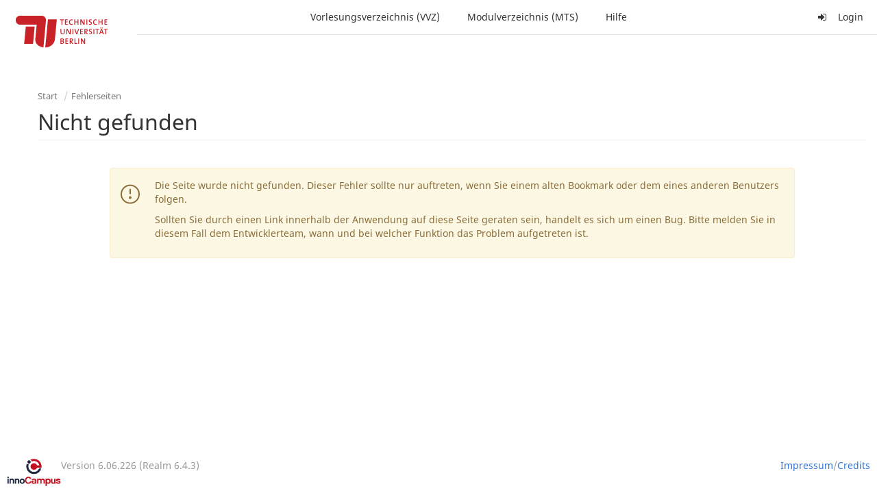

--- FILE ---
content_type: text/html;charset=utf-8
request_url: https://moseskonto.tu-berlin.de/moses/error/notfound.html
body_size: 3517
content:
<!DOCTYPE html>
<html xmlns="http://www.w3.org/1999/xhtml" lang="de"><head id="j_idt2">
        <meta charset="utf-8" />
        <meta http-equiv="Content-Type" content="text/html; charset=UTF-8" />
        <meta http-equiv="X-UA-Compatible" content="IE=edge" />

        <meta id="mosesMeta" data-server_url="https://moseskonto.tu-berlin.de/moses" />
        <script type="text/javascript">
            const { server_url } = document.getElementById("mosesMeta").dataset
            window.serverUrl = server_url /*_*/

            /*_*/
            window.getResourceRootPath = (match, idx, string) => {
                // replace '/@resource/' with:
                return window.serverUrl + "/javax.faces.resource/"
            }

            async function writeClipboard (elemSelector) {
                const elem = document.querySelector(elemSelector)
                if (!elem) {
                    console.error("element $(\"", elemSelector, "\") not found!", alert("⚠ Fehler"))
                } else if (await writeClipboardText(elem.value || elem.textContent)) !elem.select || elem.select()
            }

            async function writeClipboardText (text) {
                try {
                    await navigator.clipboard.writeText(text)
                    return true
                } catch (error) {
                    prompt("⚠ Fehler: Text konnte nicht kopiert werden!", text)
                    console.error("failed to write to clipboard!", error.message)
                }
            }
        </script>
        <noscript>
            <meta http-equiv="refresh" content="0;url=https://moseskonto.tu-berlin.de/moses/error/noscript.html" />
        </noscript><link type="text/css" rel="stylesheet" href="/moses/javax.faces.resource/theme.css.html?ln=primefaces-bootstrap&amp;v=12.0.0&amp;e=12.0.0" /><link type="text/css" rel="stylesheet" href="/moses/javax.faces.resource/primeicons/primeicons.css.html?ln=primefaces&amp;v=12.0.0&amp;e=12.0.0" /><script type="text/javascript" src="/moses/javax.faces.resource/jsf.js.html?ln=javax.faces&amp;stage=Development"></script><script type="text/javascript" src="/moses/javax.faces.resource/omnifaces.js.html?ln=omnifaces&amp;v=3.14.1"></script><script type="text/javascript" src="/moses/javax.faces.resource/jquery/jquery.js.html?ln=primefaces&amp;v=12.0.0&amp;e=12.0.0"></script><script type="text/javascript" src="/moses/javax.faces.resource/jquery/jquery-plugins.js.html?ln=primefaces&amp;v=12.0.0&amp;e=12.0.0"></script><script type="text/javascript" src="/moses/javax.faces.resource/core.js.html?ln=primefaces&amp;v=12.0.0&amp;e=12.0.0"></script><script type="text/javascript" src="/moses/javax.faces.resource/shared.js.html?ln=dist"></script><script type="text/javascript" src="/moses/javax.faces.resource/style.js.html?ln=dist"></script><script type="text/javascript" src="/moses/javax.faces.resource/main.js.html?ln=dist"></script><script type="text/javascript" src="/moses/javax.faces.resource/bootstrap.min.js.html?ln=js"></script><script type="text/javascript" src="/moses/javax.faces.resource/primefaces-locale.min.js.html?ln=js"></script><script type="text/javascript" src="/moses/javax.faces.resource/html2pdf.min.js.html?ln=js"></script><script type="text/javascript">if(window.PrimeFaces){PrimeFaces.settings.locale='de';PrimeFaces.settings.viewId='/error/notfound.xhtml';PrimeFaces.settings.contextPath='/moses';PrimeFaces.settings.cookiesSecure=false;PrimeFaces.settings.projectStage='Development';}</script>

    <title>Moses - 
        Nicht gefunden
    </title>

    
    <link rel="apple-touch-icon" href="/moses/docs/images/favicon/apple-touch-icon.png" sizes="180x180" />
    <link rel="icon" type="image/png" href="/moses/docs/images/favicon/favicon-32x32.png" sizes="32x32" />
    <link rel="icon" type="image/png" href="/moses/docs/images/favicon/favicon-16x16.png" sizes="16x16" />
    
    <link crossorigin="use-credentials" rel="manifest" href="/moses/docs/images/favicon/manifest.json" />
    <link rel="mask-icon" href="/moses/docs/images/favicon/safari-pinned-tab.svg" color="#5bbad5" />
    <link rel="shortcut icon" href="/moses/docs/images/favicon/favicon.ico" />
    <meta name="msapplication-config" content="/moses/docs/images/favicon/browserconfig.xml" />

    <meta name="theme-color" content="#2F76DF" />
        <meta name="viewport" content="width=device-width, initial-scale=1" /></head><body>

    <script>
        // Prevent Safari's bfcache:
        // Even-tough all imaginable http response headers that prevent caching are set, Safari still does not reload
        // the page when the browser's back button was used. These stale pages will then result in an immediate timeout
        // exception since Jakarta Faces has discarded the servlet already. The only way to prevent this is to
        // immediately reload the page.
        window.addEventListener("pageshow", function (event) {
            if (event.persisted) {
                window.location.reload()
            }
        })
    </script>
<form id="defaultMessageForm" name="defaultMessageForm" method="post" action="/moses/error/notfound.html?jfwid=MZyPIsgQ54OXenVI4FR6YyFYM5nAvri4UkEC7Qoc:0" enctype="application/x-www-form-urlencoded">
<input type="hidden" name="defaultMessageForm" value="defaultMessageForm" />
<div id="defaultMessageForm:defaultMessage">
        <div class="container moses-growl ">

        </div></div><input type="hidden" name="javax.faces.ViewState" id="j_id1:javax.faces.ViewState:0" value="-2335211111667927141:-2633026029199094474" autocomplete="off" /><input type="hidden" name="javax.faces.ClientWindow" id="j_id1:javax.faces.ClientWindow:0" value="MZyPIsgQ54OXenVI4FR6YyFYM5nAvri4UkEC7Qoc:0" autocomplete="off" />
</form>
<form id="confirmDialogForm" name="confirmDialogForm" method="post" action="/moses/error/notfound.html?jfwid=MZyPIsgQ54OXenVI4FR6YyFYM5nAvri4UkEC7Qoc:0" enctype="application/x-www-form-urlencoded">
<input type="hidden" name="confirmDialogForm" value="confirmDialogForm" />
<div class="modal modal-confirm fade" tabindex="-1" role="dialog"><div class="modal-dialog"><div class="modal-content"><div class="modal-header"><button type="button" class="close" data-dismiss="modal" aria-label="Abbrechen"><span aria-hidden="aria-hidden" class="fa fa-fw fa-close"></span></button><h4 class="modal-title"><span class="modal-confirm-icon fa fa-fw fa-space fa-warning"></span><span class="modal-confirm-title">Bestätigung</span></h4></div><div class="modal-body"><p class="modal-confirm-message">Sind Sie sich sicher?</p></div><div class="modal-footer"><button type="button" class="btn btn-default modal-confirm-cancel" data-dismiss="modal"><span class="fa fa-space fa-times"></span><span>Abbrechen</span></button><button type="button" class="btn btn-danger modal-confirm-ok" data-dismiss="modal"><span class="fa fa-space fa-check"></span><span>OK</span></button></div></div></div></div><input type="hidden" name="javax.faces.ViewState" id="j_id1:javax.faces.ViewState:1" value="-2335211111667927141:-2633026029199094474" autocomplete="off" /><input type="hidden" name="javax.faces.ClientWindow" id="j_id1:javax.faces.ClientWindow:1" value="MZyPIsgQ54OXenVI4FR6YyFYM5nAvri4UkEC7Qoc:0" autocomplete="off" />
</form>
<form id="popupNotificationForm" name="popupNotificationForm" method="post" action="/moses/error/notfound.html?jfwid=MZyPIsgQ54OXenVI4FR6YyFYM5nAvri4UkEC7Qoc:0" enctype="application/x-www-form-urlencoded">
<input type="hidden" name="popupNotificationForm" value="popupNotificationForm" />
<div id="popupNotificationForm:j_idt29" class="modal " aria-hidden="aria-hidden" tabindex="-1" role="dialog"><input id="popupNotificationForm:j_idt29_input" name="popupNotificationForm:j_idt29_input" hidden="true" value="ACCEPTED" onchange="Moses.Component.Modal.update('popupNotificationForm:j_idt29', event)" /><input id="popupNotificationForm:j_idt29_top" name="popupNotificationForm:j_idt29_top" hidden="true" value="" /><input id="popupNotificationForm:j_idt29_left" name="popupNotificationForm:j_idt29_left" hidden="true" value="" /><input id="popupNotificationForm:j_idt29_width" name="popupNotificationForm:j_idt29_width" hidden="true" value="" /><input id="popupNotificationForm:j_idt29_height" name="popupNotificationForm:j_idt29_height" hidden="true" value="" /><div class="modal-dialog modal-md"><div class="modal-content"><div class="modal-header"><button type="button" class="close btn" onclick="Moses.Component.Modal.decline('popupNotificationForm:j_idt29', event)" aria-label="Abbrechen"><span aria-hidden="aria-hidden" class="ic-close-big"></span></button><h4 class="modal-title"></h4></div><div class="modal-body"></div></div></div><script>Moses.Component.Modal.restore('popupNotificationForm:j_idt29', {'backdrop':'true','keyboard':true,'draggable':false,'dragged':false,'styleTop':'','styleLeft':'','resizable':false,'resized':false,'styleWidth':'','styleHeight':'','collapse':false,'show':false})</script></div><input type="hidden" name="javax.faces.ViewState" id="j_id1:javax.faces.ViewState:2" value="-2335211111667927141:-2633026029199094474" autocomplete="off" /><input type="hidden" name="javax.faces.ClientWindow" id="j_id1:javax.faces.ClientWindow:2" value="MZyPIsgQ54OXenVI4FR6YyFYM5nAvri4UkEC7Qoc:0" autocomplete="off" />
</form>


    <div id="loading-indicator"></div>

    <header id="header">
        <a href="https://moseskonto.tu-berlin.de/moses/index.html" id="header-logo">
            <img src="/moses/docs/images/template/university-logo.svg" alt="Technische Universität Berlin Logo" />
        </a>

        <nav id="nav-top"></nav>
    </header>

    <div id="header-border"></div>


    <aside id="aside">
        <nav id="nav-aside"></nav>
    </aside>

    <main id="content" class="container-fluid"><div id="page-title" class="page-header">

            <ol class="breadcrumb">
                    <li><a href="https://moseskonto.tu-berlin.de/moses/index.html">Start</a>
                    </li>
                    <li><a href="#">Fehlerseiten</a>
                    </li>
            </ol>

            <h1>
        Nicht gefunden
    
            </h1></div>

        <div class="alert alert-error alert-warning">
            <div class="alert-error-row1">
                <span class="alert-error-icon ic-warning-circle-round ic-2x"></span>

                <div class="alert-error-2cols-col2">
                    <p>
                        Die Seite wurde nicht gefunden. Dieser Fehler sollte nur auftreten, wenn Sie einem alten Bookmark oder dem eines anderen Benutzers folgen.
                    </p>
                    <p>
                        Sollten Sie durch einen Link innerhalb der Anwendung auf diese Seite geraten sein, handelt es sich um einen Bug. Bitte melden Sie in diesem Fall dem Entwicklerteam, wann und bei welcher Funktion das Problem aufgetreten ist.
                    </p>
                </div>
            </div>
        </div>
    </main>

    <footer id="status">
        <a href="http://www.innocampus.tu-berlin.de" target="_blank" class="status-item">
            <img src="/moses/docs/images/template/operator-logo.png" alt="Logo von innoCampus" title="Moses wird betrieben durch innoCampus" />
        </a>

        <div class="status-item hidden-xs">
            Version 6.06.226 (Realm 6.4.3)<br /> 
        </div>

        <div class="status-item justify-right">

            <a href="http://www.tu.berlin/footer/impressum/" target="_blank"> Impressum </a> / <a href="/moses/credits.html"> Credits </a>
        </div>
    </footer>

    <nav id="nav-bottom"></nav>


    <script>
        function ajaxStart () {
            const indicator = document.getElementById("loading-indicator")
            if (indicator) {
                indicator.classList.add("loading")
            }
        }

        function ajaxComplete () {
            const indicator = document.getElementById("loading-indicator")
            if (indicator) {
                indicator.classList.remove("loading")
            }
        }
    </script><div id="j_idt59"></div><script id="j_idt59_s" type="text/javascript">$(function(){PrimeFaces.cw("AjaxStatus","widget_j_idt59",{id:"j_idt59",delay:0,start:function(){ajaxStart();},complete:function(){ajaxComplete();}});});</script><script type="text/javascript" src="/moses/javax.faces.resource/nav.js.html?ln=dist"></script><script type="text/javascript">OmniFaces.Unload.init('9b5ec0f4-cdeb-49e9-8ece-3df6cc3c5e2a')</script></body>
</html>